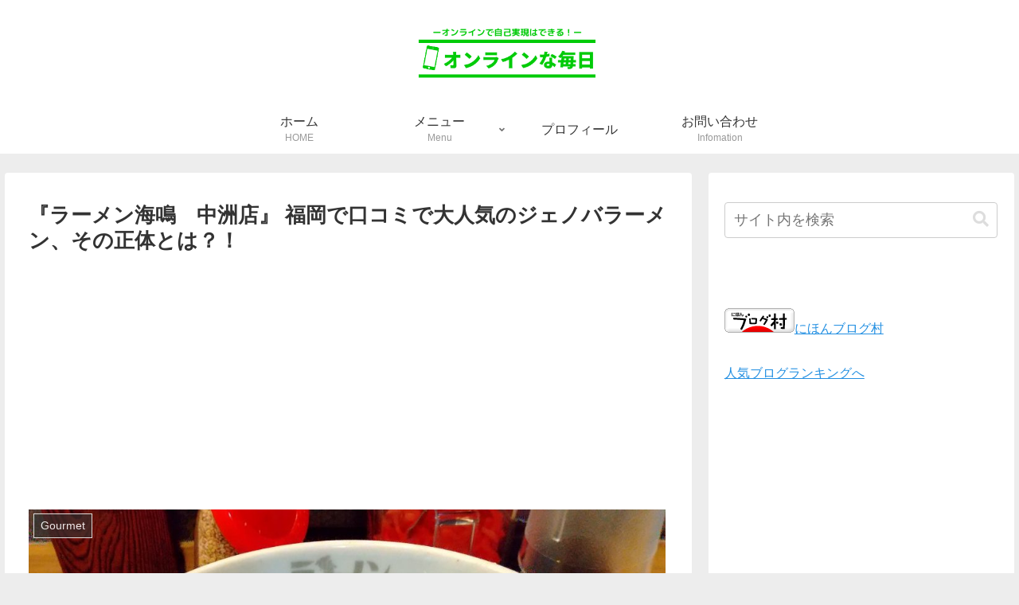

--- FILE ---
content_type: text/html; charset=utf-8
request_url: https://www.google.com/recaptcha/api2/aframe
body_size: 248
content:
<!DOCTYPE HTML><html><head><meta http-equiv="content-type" content="text/html; charset=UTF-8"></head><body><script nonce="5RB8y3j0qrsBBQ0saq7u-g">/** Anti-fraud and anti-abuse applications only. See google.com/recaptcha */ try{var clients={'sodar':'https://pagead2.googlesyndication.com/pagead/sodar?'};window.addEventListener("message",function(a){try{if(a.source===window.parent){var b=JSON.parse(a.data);var c=clients[b['id']];if(c){var d=document.createElement('img');d.src=c+b['params']+'&rc='+(localStorage.getItem("rc::a")?sessionStorage.getItem("rc::b"):"");window.document.body.appendChild(d);sessionStorage.setItem("rc::e",parseInt(sessionStorage.getItem("rc::e")||0)+1);localStorage.setItem("rc::h",'1769518289819');}}}catch(b){}});window.parent.postMessage("_grecaptcha_ready", "*");}catch(b){}</script></body></html>

--- FILE ---
content_type: text/css
request_url: https://action-masa.com/wp-content/cache/wpfc-minified/6vnr7ijv/h6q5p.css
body_size: 896
content:
#sidebar {
font-size: 16px;
}
.box28 {
position: relative;
margin: 2em 0;
padding: 25px 10px 7px;
border: solid 2px #FFC107;
}
.box28 .box-title {
position: absolute;
display: inline-block;
top: -2px;
left: -2px;
padding: 0 9px;
height: 25px;
line-height: 25px;
font-size: 17px;
background: #FFC107;
color: #ffffff;
font-weight: bold;
}
.box28 p {
margin: 0; 
padding: 0;
}
.box11{
padding: 0.5em 1em;
margin: 2em 0;
color: #5d627b;
background: white;
border-top: solid 5px #5d627b;
box-shadow: 0 3px 5px rgba(0, 0, 0, 0.22);
}
.box11 p {
margin: 0; 
padding: 0;
}
.box18{
margin:2em 0;
position: relative;
padding: 0.25em 1em;
border: solid 2px #ffcb8a;
border-radius: 3px 0 3px 0;
}
.box18:before,.box18:after
{
content: '';
position: absolute;
width:10px;
height: 10px;
border: solid 2px #ffcb8a;
border-radius: 50%;
}
.box18:after {
top:-12px;
left:-12px;
}
.box18:before {
bottom:-12px;
right:-12px;
}
.box18 p {
margin: 0; 
padding: 0;
}
.nomadBox1 {
padding: 1.5em;
margin: 15px 0;
color: #323232;
border: solid 3px #00a95f;
}
.nomadBox1 p {
padding: 0;
margin: 0;
}
dl.faq dt:before,
dl.faq dd:before{
font-size: 2em;
margin-right: .5em;
}
dl.faq dt:before{
content:"Q";
color: #c80021;
}
dl.faq dd:before{
content:"A";
color: #0085C8;
}
dl.faq dd{
border-bottom: 1px dotted #999;
margin-left: 0;
}
.nomadBox_deco25 {
border: 1px solid #9DC432;
background: #F3F7ED;
margin: 40px 0 15px 0;
position: relative;
}
.nomadBox_deco25 n1 {
margin-left: -1px !important;
padding: 15px 25px 15px 15px !important;
font-size: 20px !important;
color: #fff !important;
background: #9DC432 !important;
font-weight: bold;
display: inline-block !important;
margin-top: -25px !important;
left: 0 !important;
min-width: 150px !important;
text-align: center !important;
border-radius: 0 50em 50em 0;
}
.nomadBox_deco25 n1:before {
font-family: "Font Awesome 5 Free";
content: '\f4da';
font-size: 20px !important;
font-weight: 600;
padding-right: 5px;
padding-left: 5px;
}
.nomadBox_deco25 p {
padding: 15px 20px 20px 20px;
line-height: 1.5em;
margin: 0 !important;
}
.nomadBox_deco26 {
border: 1px solid #E04C4C;
background: #F9EDEF;
margin: 40px 0 15px 0;
position: relative;
}
.nomadBox_deco26 n1 {
margin-left: -1px !important;
padding: 15px 25px 15px 15px !important;
font-size: 20px !important;
color: #fff !important;
background: #E04C4C !important;
font-weight: bold;
margin-top: -25px !important;
left: 0 !important;
min-width: 150px !important;
text-align: center !important;
border-radius: 0 50em 50em 0;
display: inline-block !important;
}
.nomadBox_deco26 n1:before {
font-family: "Font Awesome 5 Free";
content: '\f119';
font-size: 15px;
font-weight: 600;
padding-right: 5px;
padding-left: 5px;
}
.nomadBox_deco26 p {
padding: 15px 20px 20px 20px;
line-height: 1.5em;
margin: 0 !important;
}
a.btn--orange {
color: #fff;
background-color: #eb6100;
border-bottom: 5px solid #b84c00;
}
a.btn--orange:hover {
margin-top: 3px;
color: #fff;
background: #f56500;
border-bottom: 2px solid #b84c00;
}
a.btn--shadow {
-webkit-box-shadow: 0 3px 5px rgba(0, 0, 0, .3);
box-shadow: 0 3px 5px rgba(0, 0, 0, .3);
}  .article h2{
background:none;
padding: 0;
font-size: 1.5em; font-weight: bold; padding-top: .5em;
padding-bottom: .5em;
padding-left: .5em;
margin-bottom: 2em;
border-left: 20px solid #00a95f; background-color: #e6ffe9; color: #000; } .article h3{
border-top:none;
border-bottom:none;
border-left:none;
border-right:none;
padding: 0;
color: #000; font-size: 1.5em; background-color: #ffffff; padding: 10px;
border-left: solid 10px #00a95f; } .article h4{
border-top:none;
border-bottom:none;
padding: 0;
padding: 1rem 2rem;
border-top: 3px solid #000;
border-bottom: 3px solid #000;
} .article h5{
border-bottom:none;
padding: 0; .article h6{
border-bottom:none;
padding: 0;
}